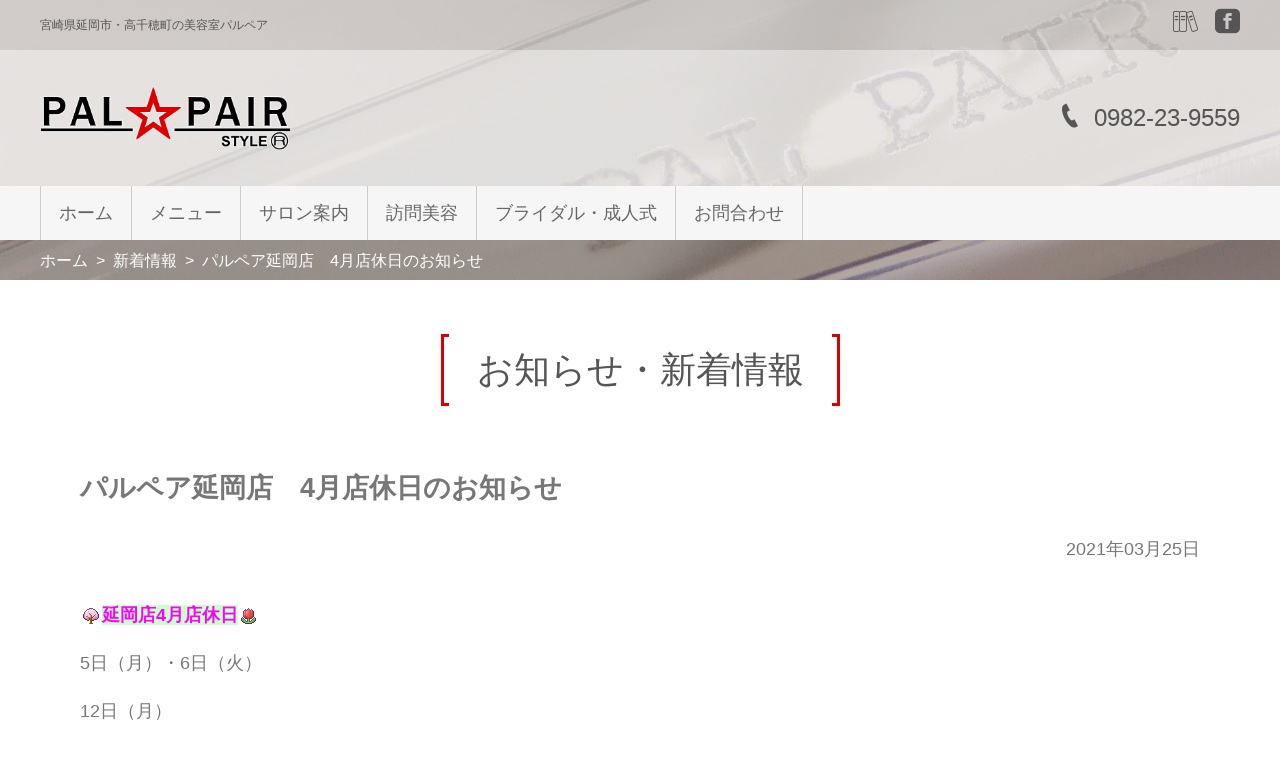

--- FILE ---
content_type: text/html; charset=UTF-8
request_url: http://pal-pair.net/news/post-1821/
body_size: 6774
content:


<!DOCTYPE html>
<html lang="ja">
<head prefix="og: http://ogp.me/ns# fb: http://ogp.me/ns/fb# article: http://ogp.me/ns/article#">
<meta charset="UTF-8">
<meta name="keywords" content="パルペア,美容室,宮崎県,延岡市,高千穂,カット,パーマ,カラー,ブライダル,ヘアサロン" />
<meta name="Description" content="延岡店4月店休日5日（月）・6日（火）12日（月）19日（月）・20日（火）26日（月）週末は混み合いますので早めのご予約をおススメいたします&nbsp;" />
<meta name="SKYPE_TOOLBAR" content="SKYPE_TOOLBAR_PARSER_COMPATIBLE" />
<meta name="format-detection" content="telephone=no,address=no,email=no">
<meta name="viewport" content="width=device-width, initial-scale=1">
<meta name="fb:app_id" property="fb:app_id" content="444395432786641">
<meta name="og:locale" property="og:locale" content="ja_JP">
<meta name="og:site_name" property="og:site_name" content="PAL☆PAIR">
<meta name="og:type" property="og:type" content="article">
<meta name="og:title" property="og:title" content="パルペア延岡店　4月店休日のお知らせ｜新着情報">
<meta name="og:description" property="og:description" content="延岡店4月店休日5日（月）・6日（火）12日（月）19日（月）・20日（火）26日（月）週末は混み合いますので早めのご予約をおススメいたします&nbsp;">
<meta name="og:url" property="og:url" content="http://pal-pair.net/news/post-1821/">
<meta name="og:image" property="og:image" content="http://pal-pair.net/admin/wp-content/plugins/typepad-emoji-for-tinymce/icons/11/cherryblossom.gif">
<meta name="twitter:card" content="summary">

<link rel="start" href="/" title="トップページ" />
<link rel="alternate" type="application/rss+xml" href="http://pal-pair.net/feed/">
<link rel="icon" type="image/vnd.microsoft.icon" href="http://pal-pair.net/img/common/favicon.ico" />
<link rel="apple-touch-icon" href="http://pal-pair.net/img/common/apple-touch-icon.png" />
<link rel="canonical" href="http://pal-pair.net/news/post-1821/">


 
<style type="text/css" media="all">/*
Theme Name: fastVisualTypeTwo
Author: CM-NET Corporation
Author URI: http://www.cmnet.co.jp/
Version: 1.0
*/

@charset "utf-8";article,aside,details,figcaption,figure,footer,header,hgroup,main,nav,section,summary{display:block}audio,canvas,video{display:inline-block}audio:not([controls]){display:none;height:0}[hidden],template{display:none}html{font-family:sans-serif;-ms-text-size-adjust:100%;-webkit-text-size-adjust:100%}body{margin:0}a{background:transparent}a:focus{outline:thin dotted}a:active,a:hover{outline:0}h1{font-size:2em;margin:.67em 0}abbr[title]{border-bottom:1px dotted}b,strong{font-weight:bold}dfn{font-style:italic}hr{-moz-box-sizing:content-box;box-sizing:content-box;height:0}mark{background:#ff0;color:#000}code,kbd,pre,samp{font-family:monospace,serif;font-size:1em}pre{white-space:pre-wrap}q{quotes:"\201C" "\201D" "\2018" "\2019"}small{font-size:80%}sub,sup{font-size:75%;line-height:0;position:relative;vertical-align:baseline}sup{top:-.5em}sub{bottom:-.25em}img{border:0}svg:not(:root){overflow:hidden}figure{margin:0}fieldset{border:1px solid silver;margin:0 2px;padding:.35em .625em .75em}legend{border:0;padding:0}button,input,select,textarea{font-family:inherit;font-size:100%;margin:0}button,input{line-height:normal}button,select{text-transform:none}button,html input[type="button"],input[type="reset"],input[type="submit"]{-webkit-appearance:button;cursor:pointer}button[disabled],html input[disabled]{cursor:default}input[type="checkbox"],input[type="radio"]{box-sizing:border-box;padding:0}input[type="search"]{-webkit-appearance:textfield;-moz-box-sizing:content-box;-webkit-box-sizing:content-box;box-sizing:content-box}input[type="search"]::-webkit-search-cancel-button,input[type="search"]::-webkit-search-decoration{-webkit-appearance:none}button::-moz-focus-inner,input::-moz-focus-inner{border:0;padding:0}textarea{overflow:auto;vertical-align:top}table{border-collapse:collapse;border-spacing:0}@font-face{font-family:'general';src:url('http://pal-pair.net/fonts/general.eot?i7bnc4');src:url('http://pal-pair.net/fonts/general.eot?i7bnc4#iefix') format('embedded-opentype'),url('http://pal-pair.net/fonts/general.ttf?i7bnc4') format('truetype'),url('http://pal-pair.net/fonts/general.woff?i7bnc4') format('woff'),url('http://pal-pair.net/fonts/general.svg?i7bnc4#general') format('svg');font-weight:normal;font-style:normal}[class^="icon-"],[class*=" icon-"]{font-family:'general' !important;speak:none;font-style:normal;font-weight:normal;font-variant:normal;text-transform:none;line-height:1;-webkit-font-smoothing:antialiased;-moz-osx-font-smoothing:grayscale}.icon-triangle-right:before{content:"\e900"}.icon-facebook:before{content:"\e901"}.icon-line:before{content:"\e902"}.icon-menu:before{content:"\e903"}.icon-pagetop:before{content:"\e904"}.icon-pc:before{content:"\e905"}.icon-scroll:before{content:"\e906"}.icon-sp:before{content:"\e907"}.icon-tel:before{content:"\e908"}.icon-twitter:before{content:"\e909"}.icon-file:before{content:"\e90a"}.icon-blog:before{content:"\e90b"}.icon-arrow-bottom:before{content:"\e90c"}.icon-arrow-top:before{content:"\e90d"}.icon-insta:before{content:"\e90e"}.icon-arrow-right:before{content:"\e90f"}.mwf{font-family:"general"}html{font-size:62.5%}body{margin:0;padding:0;font-size:14px;font-size:1.4rem;background:#fff;text-align:center;color:#777;line-height:1.7;word-wrap:break-word;font-family:Avenir,"Open Sans","Helvetica Neue",Helvetica,Arial,Verdana,Roboto,"ヒラギノ角ゴ Pro W3","Hiragino Kaku Gothic Pro","メイリオ",Meiryo,"ＭＳ Ｐゴシック","MS PGothic",sans-serif;font-weight:500;display:-webkit-flex;display:flex;-webkit-flex-direction:column;flex-direction:column;min-height:100vh}.fewcontent{flex:1 1 auto;height:100%}@media print,screen and (min-width:1024px){body{font-size:18px;font-size:1.8rem}}h1,h2,h3,h4,h5,h6,p{margin-top:0}*,*:before,*:after{-webkit-box-sizing:border-box;-moz-box-sizing:border-box;-o-box-sizing:border-box;-ms-box-sizing:border-box;box-sizing:border-box}address{font-style:normal;line-height:1.2}a{color:#777;text-decoration:none}.cf:before,.cf:after{content:"";display:table}.cf:after{clear:both}.cf{zoom:1}.ofi{object-fit:cover;font-family:'object-fit: contain;'}.reset{margin-bottom:0}.listreset{list-style:none;margin:0;padding:0}dl.listreset dd{margin-left:0}.wrap{width:100%;padding-left:3.125%;padding-right:3.125%}.block_outer{padding-top:4rem;padding-bottom:4rem}.section_color{background:rgba(255,255,255,0.7)}.dn{display:none}.main{text-align:left;padding:0;width:100%}@media screen and (max-width:1023px){.dn_s{display:none}}@media print,screen and (min-width:1024px){.wrap{max-width:1200px;margin-left:auto;margin-right:auto}.block_outer{padding-top:60px;padding-bottom:60px}.dn_p{display:none}}.goto{text-align:right;margin-top:1em;margin-right:3.125%}.goto a{padding:.5em 1em;transition:all .2s ease;color:#777;border:1px #777 solid;border-radius:.4em;font-size:80%}.topnews .goto a{background:#e6e6e6;color:#777;border:1px #777 solid}.topblog .goto a{background:#f6f6f6;color:#777;border:1px #777 solid}.goto a:hover{background:#d00;color:#fff}.contheader{text-align:center}.pagetitle{font-size:1.8rem;font-weight:normal;margin:1.5em 3.125% 0 3.125%;color:#555;line-height:1.5;padding:.25em 1em;text-align:center;position:relative;display:inline-block;top:0}.pagetitle:before,.pagetitle:after{position:absolute;top:0;content:"";width:8px;height:100%;display:inline-block}.pagetitle:before{border-left:3px #d00 solid;border-top:3px #d00 solid;border-bottom:3px #d00 solid;left:0}.pagetitle:after{border-right:3px #d00 solid;border-top:3px #d00 solid;border-bottom:3px #d00 solid;right:0}@media print,screen and (min-width:480px){.pagetitle{font-size:2.2rem}}.catch{font-size:1.8rem;color:#555;font-weight:normal;margin-bottom:.5em;line-height:1.2}.sectiontitle{line-height:1.2;margin:0 0 1.5em 0;text-align:center;font-weight:normal}.sectiontitle_sub{font-size:2rem;color:#d00;display:block;font-family:"Roboto Slab",Garamond,"Times New Roman","ヒラギノ明朝 Pro W3","Hiragino Mincho Pro","HiraMinProN-W3","HGS明朝E","ＭＳ Ｐ明朝","MS PMincho",serif}.sectiontitle_main{font-size:1.8rem;color:#555;display:block}@media print,screen and (min-width:1024px){.goto{margin-right:0}.pagetitle{font-size:3.6rem}.catch{font-size:30px;font-size:3rem;margin-bottom:.5em}.sectiontitle_sub{font-size:2rem}.sectiontitle_main{font-size:3.6rem}}.contactbox{margin:2em 0;text-align:center;line-height:1.5}.contactbox a{display:inline-block;padding:1em 3em;background:#000;color:#fff;transition:all .2s ease}.contactbox_main{font-size:120%;margin-bottom:0}.contactbox_sub{font-size:90%;margin-bottom:0}.contactbox a:hover{background:#000}.yt_outer{position:relative;padding-bottom:56.25%;padding-top:25px;height:0;margin-bottom:1.5em}.yt_outer iframe{position:absolute;top:0;left:0;width:100%;height:100%}.gmap_outer{position:relative;padding-bottom:56.25%;padding-top:30px;height:0;overflow:hidden;margin-bottom:1.5em}.gmap_outer iframe,.gmap_outer object,.gmap_outer embed{position:absolute;top:0;left:0;width:100%;height:100%}body:not(.home) header{background:url(http://pal-pair.net/img/index/mv01.jpg) 50% center no-repeat;position:relative;z-index:2}body:not(.home) header:after{z-index:-1;content:"";display:block;position:absolute;top:0;left:0;right:0;bottom:0;background:rgba(142,124,118,0.67)}.headercont1{background:rgba(233,233,233,0.6);color:#555;padding:.5em 3.125%}.header_tel{font-size:2.4rem;color:#555}.header_tel .icon-tel{margin-right:.5em}.headercont1 .header_icon i{color:#555;font-size:2.5rem;margin-left:.5em}.description{text-align:left;font-size:12px;font-size:1.2rem;float:left;line-height:1.5;margin-bottom:0;color:#555}.snsnav li{display:inline-block}.helpnav li a{color:#555;font-size:90%;padding:0 1em;position:relative}.helpnav li a:before{font-family:"general";content:"\e900";padding-right:.5em;color:#555;font-size:.8rem}@media only screen and (max-width:1023px){.helpnav li{text-align:left}.helpnav li a{padding:1em 3.125%;display:block}}@media print,screen and (min-width:1024px){.helpnavarea{margin-left:auto;display:-webkit-flex;display:flex;-webkit-justify-content:flex-end;justify-content:flex-end}.helpnav li{display:inline-block}.helpnav li a:hover{text-decoration:underline}}.headercont2{padding:2em 3.125%;background:rgba(255,255,255,0.7);display:-webkit-flex;display:flex;-webkit-align-items:center;align-items:center}#menu{cursor:pointer;margin-left:auto}.logo{margin-right:auto;text-align:left}.logo a{font-size:1.8rem;font-family:Avenir,"Open Sans","Helvetica Neue",Helvetica,Arial,Verdana,Roboto,"ヒラギノ角ゴ Pro W3","Hiragino Kaku Gothic Pro","メイリオ",Meiryo,"ＭＳ Ｐゴシック","MS PGothic",sans-serif;white-space:nowrap}@media screen and (min-width:1024px){.logo a{font-size:2.5rem}}.logo a,.logo img{display:block}.logo img{width:100%;height:auto;max-width:150px}@media screen and (min-width:1024px){.headercont1{display:-webkit-flex;display:flex;-webkit-align-items:center;align-items:center}}.icon-menu{color:#555;font-size:3rem}.menu{display:none}@media screen and (min-width:1024px){.menu{display:block !important}.logo img{max-width:250px}}.breadcrumb{padding:.5em 3.125%;text-align:left;font-size:90%;color:#fff}.breadcrumb ul{list-style:none;margin:0;padding:0;line-height:1.5;overflow:hidden}.breadcrumb ul li{float:left}.breadcrumb ul li:before{content:">";margin:0 .5em}.breadcrumb ul li:first-child:before{content:none}.breadcrumb a{color:#fff}@media only screen and (max-width:1023px){.lastSidebar{width:30%;height:100%;position:fixed;right:0;top:0;z-index:2;overflow:scroll;-webkit-overflow-scrolling:touch;background:#f6f6f6;display:none}#lastOverlay{width:100%;height:100%;display:none;position:fixed;top:0;left:0;z-index:1;background:rgba(0,0,0,.5)}body.noscroll{width:100%;position:fixed;left:0;right:0;overflow:hidden}}@media only screen and (max-width:1023px){.lastSidebar{width:30%}}@media only screen and (max-width:768px){.lastSidebar{width:55%}}@media only screen and (max-width:480px){.lastSidebar{width:70%}}.gnv{margin-bottom:30px}.gnv li{display:block}.gnv li a,.acc_p{display:block;color:#555;border-bottom:1px rgba(0,0,0,.1) solid;box-shadow:0 1px 0 rgba(255,255,255,.5);padding:1em;text-align:left}.snv{margin-bottom:30px}.snv li a{padding:1em;color:#555;text-align:left;display:block}.snv a:before{font-family:"general";color:#555;font-size:2rem;margin-right:.5em}.snv_facebook a:before{content:"\e901"}.snv_twitter a:before{content:"\e909"}.snv_line a:before{content:"\e902"}.snv_insta a:before{content:"\e90e"}.snv_blog a:before{content:"\e90b"}.acc_p{position:relative;cursor:pointer}.acc_p:after{position:absolute;font-family:"general";content:"\e90c";top:50%;right:.5em;margin-top:-.5em}.acc_p.open:after{content:"\e90d"}.sub-menu{margin:0;padding:0;list-style:none;background:#000}.sub-menu li a{color:#fff}@media print,screen and (min-width:1024px){.menu{background:#f6f6f6;padding:0 3.125%}.gnv{text-align:left;margin-bottom:0;display:-webkit-flex;display:flex;-webkit-flex-wrap:nowrap;flex-wrap:nowrap;max-width:1200px;border-left:1px #ccc solid}.gnv li a,.acc_p{color:#666;border-bottom:0;box-shadow:none;padding:1em;text-decoration:none;transition:all .2s ease;line-height:1;border-right:1px #ccc solid}.gnv_tel{display:none !important}.gnv .current a{color:#d00}.gnv li a:hover,.acc_p:hover{opacity:.7}.gnv li.mwf{position:relative}.acc_p{padding-right:1.5em;margin-right:1em}.acc_p:after{right:0}.gnv ul{position:absolute;top:3em;background:#fff;padding:.5em;width:auto;white-space:nowrap;display:none}}.pagetop{display:none;position:fixed;right:.5em;bottom:.5em;transition:all .2s ease;outline:0}.pagetop i{font-size:3rem;color:#d00}.pagetop:hover{opacity:.7}.footer{text-align:left;padding:0;border-top:1px #ccc solid}.home .footer{border-top:0}.copyright{background:#f6f6f6;color:#555;margin-bottom:0;text-align:center;padding:1em 3.125%;margin-top:3em}@media print,screen and (min-width:769px){.footer{font-size:1.4rem;font-size:14px;padding:1em 0 0 0}.footer_inner{display:-webkit-flex;display:flex;padding:3em 3.125%}.flogoarea{margin-right:auto;white-space:nowrap;padding-right:3em}.flogo{font-size:2rem;font-weight:normal;margin-bottom:.5em}address{line-height:1.7}.fdescription{margin-bottom:1.5em}.fnav{text-align:right;width:100%}.fnavlist{display:-webkit-flex;display:flex;-webkit-justify-content:flex-end;justify-content:flex-end;-webkit-flex-wrap:wrap;flex-wrap:wrap}.fnavlist li{float:left;margin-bottom:.5em}.fnavlist a{color:#777;text-decoration:underline;padding:0 1em;border-right:1px #777 solid;display:inline-block}.fnavlist a:hover{text-decoration:none}.copyright{text-align:right;margin-top:0}}.mswitch{text-align:center;overflow:hidden;margin:.5em 3.125%}.mswitch a{display:block;padding:.5em 1em;color:#fff;background:#222;width:49%}.mswitch_sp{float:left}.mswitch_pc{float:right}.mswitch i{margin-right:.5em}@media print,screen and (min-width:769px){.mswitch a{padding:1em;font-size:3rem}}.newslist li a{text-decoration:none;display:block;position:relative;padding-top:.5em;padding-bottom:.5em;transition:all .2s ease;border-bottom:1px #ccc solid;position:relative;padding-right:5%}.newslist li a:after{position:absolute;font-family:"general";content:"\e90f";top:50%;right:3.125%;margin-top:-.5em;color:#999}.newsdate{display:block}@media print,screen and (min-width:900px){.newslist{max-width:1275px;margin-left:auto;margin-right:auto}.newsdate{padding-right:1.5em;display:inline}.newslist li a:hover{background:#f3f3f3}}.newmarks{color:#fff;background:#d00;padding:0 5px;margin-left:20px;font-size:80%;white-space:nowrap}.pagenation{list-style:none;margin:2em auto;text-align:center;padding:0}.pagenation li{display:inline-block;background:#fff;border:1px #d00 solid;font-size:110%;margin:0 .2em}.pagenation li a{display:inline-block;padding:.2em .7em;text-decoration:none;color:#d00}.pagenation li a:hover{background:#d00;color:#fff}.pagenation .current{background:#d00;padding:.2em .7em;color:#fff}.newsbodydate{text-align:right;margin-bottom:2em}.newsbody{margin-bottom:2em}.newsbody img{max-width:100%;height:auto}.newsbody a{text-decoration:underline;color:#d00}.newsbody a:hover{text-decoration;none}.nav-below{text-align:center;margin:10rem 0 0 0}.nav-below span a{text-decoration:none;padding:.5em 1em;background:#e6e6e6;color:#666;transition:all .2s ease}.nav-below span a:hover{background:#ccc}</style><title>パルペア延岡店　4月店休日のお知らせ｜新着情報 ｜ PAL☆PAIR</title>
<link rel="alternate" type="application/rss+xml" title="PAL☆PAIR &raquo; パルペア延岡店　4月店休日のお知らせ のコメントのフィード" href="http://pal-pair.net/news/post-1821/feed/" />
 
</head>
<body id="top" class="news-template-default single single-news postid-1821">


<header>

<div class="header">

<div class="headercont1 dn_s">
<p class="description">宮崎県延岡市・高千穂町の美容室パルペア</p>

<div class="helpnavarea">

<ul class="snsnav listreset">
<li class="header_icon"><a title="ブログ" href="http://pal-pair.net/blog/" target="_blank"><i class="icon-blog"></i></a></li>
<li class="header_icon"><a title="Facebook" href="https://www.facebook.com/hair.palpair/" target="_blank"><i class="icon-facebook"></i></a></li>
</ul>
</div><!--helpnavarea-->
</div><!--headercont1-->

<div class="headercont2">
<h1 class="logo reset" itemscope itemtype="http://schema.org/Organization">
<a itemprop="url" href='http://pal-pair.net/' title='PAL☆PAIR' rel='home'><img itemprop="logo" src='http://pal-pair.net/img/common/logo.png' alt='PAL☆PAIR'></a>
</h1>

<ul class="helpnav listreset dn_s">
<li class="header_tel"><i class="icon-tel"></i>0982-23-9559</li>
</ul>

<a id="menu" class="nopscr dn_p"><i class="icon-menu"></i></a>

</div><!--hedercont2-->

<div class="headercont3">
<div class="menu">
<nav>
<ul class="gnv listreset accordion">
<li><a href="http://pal-pair.net/">ホーム</a></li>
<li><a href="http://pal-pair.net/menulist/">メニュー</a></li>
<li><a href="http://pal-pair.net/salon/">サロン案内</a></li>
<li><a href="http://pal-pair.net/mobile_hairdresser/">訪問美容</a></li>
<li><a href="http://pal-pair.net/ceremony/">ブライダル・成人式</a></li>
<li><a href="http://pal-pair.net/contact/">お問合わせ</a></li>
</ul>
</nav>

<aside class="dn_p">
<ul class="helpnav listreset">
<li><a href="tel:0982-23-9559">電話をかける</a></li>
</ul>

<ul class="listreset snv">
<li class="snv_blog"><a href="http://pal-pair.net/blog/" target="_blank">スタッフブログ</a></li>
<li class="snv_facebook"><a href="https://www.facebook.com/hair.palpair/" target="_blank">Facebook</a></li>
</ul>
</aside>
</div><!--menu-->

</div><!--headercont3-->

<div class="breadcrumb">
<ul><li><a href="http://pal-pair.net">ホーム</a></li><li>新着情報</li><li>パルペア延岡店　4月店休日のお知らせ</li></ul></div>

</div><!--header-->
</header>


</div><!--outer-->

<div class="main fewcontent">

<article>
<div class="contheader">
<h1 class="pagetitle"><span>お知らせ・新着情報</span></h1>
</div><!--contheader-->

<div class="block_outer section_1stnocolor">



<h2 class="pagetitle_sub wrap"><span>パルペア延岡店　4月店休日のお知らせ</span></h2>

<p class="newsbodydate wrap">2021年03月25日</p>

<div class="wrap newsbody">
<p><span style="background-color: #ffffff; color: #800000;"><span style="color: #339966;"><strong><img style="margin-left: 3px; margin-right: 3px; vertical-align: middle;" src="http://pal-pair.net/admin/wp-content/plugins/typepad-emoji-for-tinymce/icons/11/cherryblossom.gif" width="16" height="16" /><span style="color: #ff00ff; background-color: #ccffcc;">延岡店4</span></strong></span><strong><span style="color: #339966;"><span style="color: #ff00ff; background-color: #ccffcc;">月店休日</span><img style="margin-left: 3px; margin-right: 3px; vertical-align: middle;" src="http://pal-pair.net/admin/wp-content/plugins/typepad-emoji-for-tinymce/icons/11/tulip.gif" width="16" height="16" /></span></strong></span></p>
<p>5日（月）・6日（火）</p>
<p>12日（月）</p>
<p>19日（月）・20日（火）</p>
<p>26日（月）</p>
<p><img style="margin-left: 3px; margin-right: 3px; vertical-align: middle;" src="http://pal-pair.net/admin/wp-content/plugins/typepad-emoji-for-tinymce/icons/07/happy01.gif" width="16" height="16" />週末は混み合いますので早めのご予約をおススメいたします</p>
<p>&nbsp;</p>
</div>


<div class="nav-below">
<span class="nav-next"><a href="http://pal-pair.net/news/post-1779/" rel="next">前の記事へ</a></span>
<span class="nav-previous"><a href="http://pal-pair.net/news/">新着情報一覧へ戻る</a></span>
<span class="nav-previous"><a href="http://pal-pair.net/news/post-1826/" rel="prev">次の記事へ</a></span>
</div><!-- /.nav-below -->



</div><!--block_outer-->
</article>

</div><!--main-->

<footer>
<a class="pagetop" href="#top"><i class="icon-pagetop"></i></a>
<div class="footer">
<div class="footer_inner dn_s">
<div class="flogoarea">
<p class="flogo">PAL☆PAIR</p>
<div class="addressarea">
<address>〒882-0872 宮崎県延岡市愛宕町3丁目4588-1<br />
TEL 0982-23-9559</address>
</div><!--addressarea-->
</div><!--flogoarea-->

<div class="fnav">
<p class="fdescription">宮崎県延岡市・高千穂町の美容室パルペア</p>
<ul class="fnavlist listreset">
<li><a href="http://pal-pair.net/">ホーム</a></li>
<li><a href="http://pal-pair.net/menulist/">メニュー</a></li>
<li><a href="http://pal-pair.net/salon/">サロン案内</a></li>
<li><a href="http://pal-pair.net/mobile_hairdresser/">訪問美容</a></li>
<li><a href="http://pal-pair.net/ceremony/">ブライダル・成人式</a></li>
<li><a href="http://pal-pair.net/contact/">お問合わせ</a></li>
<li><a href="http://pal-pair.net/news/">新着情報</a></li>
</ul>
</div><!--fnav-->
</div><!--footer_inner-->

<p class="copyright reset">&copy; 2019 - 2026 PAL☆PAIR<script type="text/javascript">
<!--
$r=encodeURIComponent(document.referrer);
$t=encodeURIComponent(document.title);
document.write('<img src="http://pal-pair.net/access/writelog.php?ref='+$r+'&pttl='+$t+'" width="1" height="1" >');
//-->
</script>
<noscript><img src="http://pal-pair.net/access/writelog.php?ref=" alt="" ></noscript></p>
</div><!--footer-->
</footer>

<!-- Global site tag (gtag.js) - Google Analytics -->
<script async src="https://www.googletagmanager.com/gtag/js?id=UA-149366022-1"></script>
<script>
  window.dataLayer = window.dataLayer || [];
  function gtag(){dataLayer.push(arguments);}
  gtag('js', new Date());

  gtag('config', 'UA-149366022-1');
</script>




<div class="mswitch">
<a href="javascript:void(0);" class="mswitch_sp hidden_sp">スマホ表示</a><a href="javascript:void(0);" class="mswitch_pc hidden">PC表示</a>
</div>

<script src="https://ajax.googleapis.com/ajax/libs/jquery/1.11.3/jquery.min.js"></script>
<script src="http://pal-pair.net/js/general.min.js"></script>
</body>
</html>